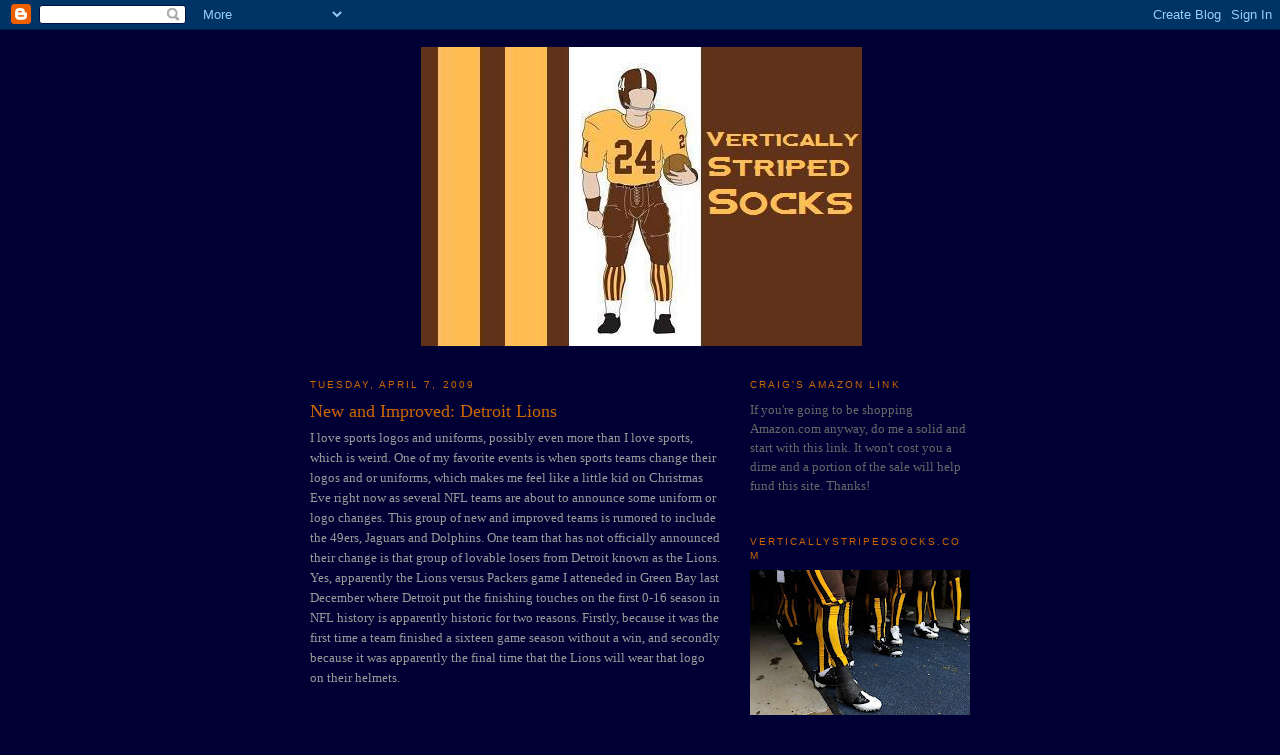

--- FILE ---
content_type: text/html; charset=UTF-8
request_url: http://www.verticallystripedsocks.com/2009/04/new-and-improved-detroit-lions.html
body_size: 15102
content:
<!DOCTYPE html>
<html dir='ltr' xmlns='http://www.w3.org/1999/xhtml' xmlns:b='http://www.google.com/2005/gml/b' xmlns:data='http://www.google.com/2005/gml/data' xmlns:expr='http://www.google.com/2005/gml/expr'>
<head>
<link href='https://www.blogger.com/static/v1/widgets/2944754296-widget_css_bundle.css' rel='stylesheet' type='text/css'/>
<meta content='text/html; charset=UTF-8' http-equiv='Content-Type'/>
<meta content='blogger' name='generator'/>
<link href='http://www.verticallystripedsocks.com/favicon.ico' rel='icon' type='image/x-icon'/>
<link href='http://www.verticallystripedsocks.com/2009/04/new-and-improved-detroit-lions.html' rel='canonical'/>
<link rel="alternate" type="application/atom+xml" title="Vertically Striped Socks - Atom" href="http://www.verticallystripedsocks.com/feeds/posts/default" />
<link rel="alternate" type="application/rss+xml" title="Vertically Striped Socks - RSS" href="http://www.verticallystripedsocks.com/feeds/posts/default?alt=rss" />
<link rel="service.post" type="application/atom+xml" title="Vertically Striped Socks - Atom" href="https://www.blogger.com/feeds/4720852012614449367/posts/default" />

<link rel="alternate" type="application/atom+xml" title="Vertically Striped Socks - Atom" href="http://www.verticallystripedsocks.com/feeds/5185149276004489959/comments/default" />
<!--Can't find substitution for tag [blog.ieCssRetrofitLinks]-->
<link href='https://blogger.googleusercontent.com/img/b/R29vZ2xl/AVvXsEguLhksXA2yMLI_siwV9OCDd3bfvmlsb-8EMrfw0ttKw7t5i8YX8VOY4qe4ntU28C6jYPZrlOCb7d2P7VNMgGNCdXVeU7l4EeaJzQuZ_IPA_Ap-VEQEfp0c8BsZ0TUHEN1VDppLObNbHiY/s400/Lions.jpg' rel='image_src'/>
<meta content='http://www.verticallystripedsocks.com/2009/04/new-and-improved-detroit-lions.html' property='og:url'/>
<meta content='New and Improved: Detroit Lions' property='og:title'/>
<meta content='I love sports logos and uniforms, possibly even more than I love sports, which is weird. One of my favorite events is when sports teams chan...' property='og:description'/>
<meta content='https://blogger.googleusercontent.com/img/b/R29vZ2xl/AVvXsEguLhksXA2yMLI_siwV9OCDd3bfvmlsb-8EMrfw0ttKw7t5i8YX8VOY4qe4ntU28C6jYPZrlOCb7d2P7VNMgGNCdXVeU7l4EeaJzQuZ_IPA_Ap-VEQEfp0c8BsZ0TUHEN1VDppLObNbHiY/w1200-h630-p-k-no-nu/Lions.jpg' property='og:image'/>
<title>Vertically Striped Socks: New and Improved: Detroit Lions</title>
<link href='http://www.iconj.com/ico/4/4/44b7b7hves.ico' rel='shortcut icon' type='image/x-icon'/>
<style id='page-skin-1' type='text/css'><!--
/*
-----------------------------------------------
Blogger Template Style
Name:     Minima
Date:     26 Feb 2004
Updated by: Blogger Team
----------------------------------------------- */
/* Use this with templates/template-twocol.html */
body {
background:#000034;
margin:0;
color:#999999;
font:x-small Georgia Serif;
font-size/* */:/**/small;
font-size: /**/small;
text-align: center;
}
a:link {
color:#5588aa;
text-decoration:none;
}
a:visited {
color:#999999;
text-decoration:none;
}
a:hover {
color:#cc6600;
text-decoration:underline;
}
a img {
border-width:0;
}
/* Header
-----------------------------------------------
*/
#header-wrapper {
width:660px;
margin:0 auto 10px;
border:1px solid #000034;
}
#header-inner {
background-position: center;
margin-left: auto;
margin-right: auto;
}
#header {
margin: 5px;
border: 1px solid #000034;
text-align: center;
color:#000034;
}
#header h1 {
margin:5px 5px 0;
padding:15px 20px .25em;
line-height:1.2em;
text-transform:uppercase;
letter-spacing:.2em;
font: normal bold 218% Arial, sans-serif;
}
#header a {
color:#000034;
text-decoration:none;
}
#header a:hover {
color:#000034;
}
#header .description {
margin:0 5px 5px;
padding:0 20px 15px;
max-width:700px;
text-transform:uppercase;
letter-spacing:.2em;
line-height: 1.4em;
font: normal bold 85% Arial, sans-serif;
color: #cc6600;
}
#header img {
margin-left: auto;
margin-right: auto;
}
/* Outer-Wrapper
----------------------------------------------- */
#outer-wrapper {
width: 660px;
margin:0 auto;
padding:10px;
text-align:left;
font: normal normal 100% Georgia, Serif;
}
#main-wrapper {
width: 410px;
float: left;
word-wrap: break-word; /* fix for long text breaking sidebar float in IE */
overflow: hidden;     /* fix for long non-text content breaking IE sidebar float */
}
#sidebar-wrapper {
width: 220px;
float: right;
word-wrap: break-word; /* fix for long text breaking sidebar float in IE */
overflow: hidden;      /* fix for long non-text content breaking IE sidebar float */
}
/* Headings
----------------------------------------------- */
h2 {
margin:1.5em 0 .75em;
font:normal normal 78% 'Trebuchet MS',Trebuchet,Arial,Verdana,Sans-serif;
line-height: 1.4em;
text-transform:uppercase;
letter-spacing:.2em;
color:#cc6600;
}
/* Posts
-----------------------------------------------
*/
h2.date-header {
margin:1.5em 0 .5em;
}
.post {
margin:.5em 0 1.5em;
border-bottom:1px dotted #000034;
padding-bottom:1.5em;
}
.post h3 {
margin:.25em 0 0;
padding:0 0 4px;
font-size:140%;
font-weight:normal;
line-height:1.4em;
color:#cc6600;
}
.post h3 a, .post h3 a:visited, .post h3 strong {
display:block;
text-decoration:none;
color:#cc6600;
font-weight:normal;
}
.post h3 strong, .post h3 a:hover {
color:#999999;
}
.post-body {
margin:0 0 .75em;
line-height:1.6em;
}
.post-body blockquote {
line-height:1.3em;
}
.post-footer {
margin: .75em 0;
color:#cc6600;
text-transform:uppercase;
letter-spacing:.1em;
font: normal normal 78% 'Trebuchet MS', Trebuchet, Arial, Verdana, Sans-serif;
line-height: 1.4em;
}
.comment-link {
margin-left:.6em;
}
.post img, table.tr-caption-container {
padding:4px;
border:1px solid #000034;
}
.tr-caption-container img {
border: none;
padding: 0;
}
.post blockquote {
margin:1em 20px;
}
.post blockquote p {
margin:.75em 0;
}
/* Comments
----------------------------------------------- */
#comments h4 {
margin:1em 0;
font-weight: bold;
line-height: 1.4em;
text-transform:uppercase;
letter-spacing:.2em;
color: #cc6600;
}
#comments-block {
margin:1em 0 1.5em;
line-height:1.6em;
}
#comments-block .comment-author {
margin:.5em 0;
}
#comments-block .comment-body {
margin:.25em 0 0;
}
#comments-block .comment-footer {
margin:-.25em 0 2em;
line-height: 1.4em;
text-transform:uppercase;
letter-spacing:.1em;
}
#comments-block .comment-body p {
margin:0 0 .75em;
}
.deleted-comment {
font-style:italic;
color:gray;
}
#blog-pager-newer-link {
float: left;
}
#blog-pager-older-link {
float: right;
}
#blog-pager {
text-align: center;
}
.feed-links {
clear: both;
line-height: 2.5em;
}
/* Sidebar Content
----------------------------------------------- */
.sidebar {
color: #666666;
line-height: 1.5em;
}
.sidebar ul {
list-style:none;
margin:0 0 0;
padding:0 0 0;
}
.sidebar li {
margin:0;
padding-top:0;
padding-right:0;
padding-bottom:.25em;
padding-left:15px;
text-indent:-15px;
line-height:1.5em;
}
.sidebar .widget, .main .widget {
border-bottom:1px dotted #000034;
margin:0 0 1.5em;
padding:0 0 1.5em;
}
.main .Blog {
border-bottom-width: 0;
}
/* Profile
----------------------------------------------- */
.profile-img {
float: left;
margin-top: 0;
margin-right: 5px;
margin-bottom: 5px;
margin-left: 0;
padding: 4px;
border: 1px solid #000034;
}
.profile-data {
margin:0;
text-transform:uppercase;
letter-spacing:.1em;
font: normal normal 78% 'Trebuchet MS', Trebuchet, Arial, Verdana, Sans-serif;
color: #cc6600;
font-weight: bold;
line-height: 1.6em;
}
.profile-datablock {
margin:.5em 0 .5em;
}
.profile-textblock {
margin: 0.5em 0;
line-height: 1.6em;
}
.profile-link {
font: normal normal 78% 'Trebuchet MS', Trebuchet, Arial, Verdana, Sans-serif;
text-transform: uppercase;
letter-spacing: .1em;
}
/* Footer
----------------------------------------------- */
#footer {
width:660px;
clear:both;
margin:0 auto;
padding-top:15px;
line-height: 1.6em;
text-transform:uppercase;
letter-spacing:.1em;
text-align: center;
}

--></style>
<link href='https://www.blogger.com/dyn-css/authorization.css?targetBlogID=4720852012614449367&amp;zx=418ce1b7-712c-4484-8eaa-e86bbe7b14c0' media='none' onload='if(media!=&#39;all&#39;)media=&#39;all&#39;' rel='stylesheet'/><noscript><link href='https://www.blogger.com/dyn-css/authorization.css?targetBlogID=4720852012614449367&amp;zx=418ce1b7-712c-4484-8eaa-e86bbe7b14c0' rel='stylesheet'/></noscript>
<meta name='google-adsense-platform-account' content='ca-host-pub-1556223355139109'/>
<meta name='google-adsense-platform-domain' content='blogspot.com'/>

<!-- data-ad-client=ca-pub-0287720149532136 -->

</head>
<body>
<div class='navbar section' id='navbar'><div class='widget Navbar' data-version='1' id='Navbar1'><script type="text/javascript">
    function setAttributeOnload(object, attribute, val) {
      if(window.addEventListener) {
        window.addEventListener('load',
          function(){ object[attribute] = val; }, false);
      } else {
        window.attachEvent('onload', function(){ object[attribute] = val; });
      }
    }
  </script>
<div id="navbar-iframe-container"></div>
<script type="text/javascript" src="https://apis.google.com/js/platform.js"></script>
<script type="text/javascript">
      gapi.load("gapi.iframes:gapi.iframes.style.bubble", function() {
        if (gapi.iframes && gapi.iframes.getContext) {
          gapi.iframes.getContext().openChild({
              url: 'https://www.blogger.com/navbar/4720852012614449367?po\x3d5185149276004489959\x26origin\x3dhttp://www.verticallystripedsocks.com',
              where: document.getElementById("navbar-iframe-container"),
              id: "navbar-iframe"
          });
        }
      });
    </script><script type="text/javascript">
(function() {
var script = document.createElement('script');
script.type = 'text/javascript';
script.src = '//pagead2.googlesyndication.com/pagead/js/google_top_exp.js';
var head = document.getElementsByTagName('head')[0];
if (head) {
head.appendChild(script);
}})();
</script>
</div></div>
<div id='outer-wrapper'><div id='wrap2'>
<!-- skip links for text browsers -->
<span id='skiplinks' style='display:none;'>
<a href='#main'>skip to main </a> |
      <a href='#sidebar'>skip to sidebar</a>
</span>
<div id='header-wrapper'>
<div class='header section' id='header'><div class='widget Header' data-version='1' id='Header1'>
<div id='header-inner'>
<a href='http://www.verticallystripedsocks.com/' style='display: block'>
<img alt='Vertically Striped Socks' height='299px; ' id='Header1_headerimg' src='http://4.bp.blogspot.com/_sRPw9B-CaGI/TJxEgIoBacI/AAAAAAAAB8c/5_4qbenupdE/S1600-R/VSS+Title+Picture+9-24-09.jpg' style='display: block' width='441px; '/>
</a>
</div>
</div></div>
</div>
<div id='content-wrapper'>
<div id='crosscol-wrapper' style='text-align:center'>
<div class='crosscol no-items section' id='crosscol'></div>
</div>
<div id='main-wrapper'>
<div class='main section' id='main'><div class='widget Blog' data-version='1' id='Blog1'>
<div class='blog-posts hfeed'>

          <div class="date-outer">
        
<h2 class='date-header'><span>Tuesday, April 7, 2009</span></h2>

          <div class="date-posts">
        
<div class='post-outer'>
<div class='post hentry uncustomized-post-template' itemprop='blogPost' itemscope='itemscope' itemtype='http://schema.org/BlogPosting'>
<meta content='https://blogger.googleusercontent.com/img/b/R29vZ2xl/AVvXsEguLhksXA2yMLI_siwV9OCDd3bfvmlsb-8EMrfw0ttKw7t5i8YX8VOY4qe4ntU28C6jYPZrlOCb7d2P7VNMgGNCdXVeU7l4EeaJzQuZ_IPA_Ap-VEQEfp0c8BsZ0TUHEN1VDppLObNbHiY/s400/Lions.jpg' itemprop='image_url'/>
<meta content='4720852012614449367' itemprop='blogId'/>
<meta content='5185149276004489959' itemprop='postId'/>
<a name='5185149276004489959'></a>
<h3 class='post-title entry-title' itemprop='name'>
New and Improved: Detroit Lions
</h3>
<div class='post-header'>
<div class='post-header-line-1'></div>
</div>
<div class='post-body entry-content' id='post-body-5185149276004489959' itemprop='description articleBody'>
I love sports logos and uniforms, possibly even more than I love sports, which is weird. One of my favorite events is when sports teams change their logos and or uniforms, which makes me feel like a little kid on Christmas Eve right now as several NFL teams are about to announce some uniform or logo changes. This group of new and improved teams is rumored to include the 49<span class="blsp-spelling-error" id="SPELLING_ERROR_0">ers</span>, Jaguars and Dolphins. One team that has not officially announced their change is that group of lovable losers from Detroit known as the Lions. Yes, apparently the Lions versus Packers game I atteneded in Green Bay last December where Detroit put the finishing touches on the first 0-16 season in NFL history is apparently historic for two reasons. Firstly, because it was the first time a team finished a sixteen game season without a win, and secondly because it was apparently the final time that the Lions will wear that logo on their helmets.<br /><br /><br />The Lions haven't OFFICIALLY announced their new logo, but an item on the NFL shop was prematurely listed for sale with the new logo, and since that happened a ton of new information and pictures have slipped out over the <span class="blsp-spelling-error" id="SPELLING_ERROR_1">internets</span>, so basically it has been leaked. Here is the photo of the new logo (on the left) juxtaposed with the old logo (On the right)...<br /><br /><br /><br /><br /><a href="https://blogger.googleusercontent.com/img/b/R29vZ2xl/AVvXsEguLhksXA2yMLI_siwV9OCDd3bfvmlsb-8EMrfw0ttKw7t5i8YX8VOY4qe4ntU28C6jYPZrlOCb7d2P7VNMgGNCdXVeU7l4EeaJzQuZ_IPA_Ap-VEQEfp0c8BsZ0TUHEN1VDppLObNbHiY/s1600-h/Lions.jpg"><img alt="" border="0" id="BLOGGER_PHOTO_ID_5322179576786339538" src="https://blogger.googleusercontent.com/img/b/R29vZ2xl/AVvXsEguLhksXA2yMLI_siwV9OCDd3bfvmlsb-8EMrfw0ttKw7t5i8YX8VOY4qe4ntU28C6jYPZrlOCb7d2P7VNMgGNCdXVeU7l4EeaJzQuZ_IPA_Ap-VEQEfp0c8BsZ0TUHEN1VDppLObNbHiY/s400/Lions.jpg" style="WIDTH: 400px; CURSOR: hand; HEIGHT: 147px" /></a><br /><br /><br /><br /><br /><p>My opinion is that the Lions hit a <span class="blsp-spelling-corrected" id="SPELLING_ERROR_2">home run</span> with this change. Their old logo definitely needed an update, but it also had a classic look to it that shouldn't have been totally scrapped. This new logo keeps the spirit of the old logo, but makes it better, always a plus in my book. Plus it looks more like a Lion now to me, if that makes sense. Since I'm such a sports logo nerd, I was reading up on the Detroit Free Press website (That newspaper has one of the coolest domain names EVER...Freep.com) about the new logo, and also reading fans' opinions of the new look. As I was reading people's opinions, I came across this opinion which brought me to tears with laughter...<br /></p><br /><br /><a href="http://www.freep.com/apps/pbcs.dll/section?category=pluckpersona&amp;U=0e3fc514aa864ade9a9b8827635a0391" target="_blank"><em><span class="blsp-spelling-error" id="SPELLING_ERROR_3">immahustlababy</span>90</em></a><em> wrote:<br />o wow. that new logo is really misleading. at first it just seems like a bunch of lines on the old logo but his mouth has now <span class="blsp-spelling-error" id="SPELLING_ERROR_4">turnt</span> into the legs and right above the legs is his smaller head. I just noticed that today after seeing a close up of the image. pretty nice. not bad. its kinda an optical illusion though. i wonder if its just me or a lot of people are confused. look closely. ya there needs to be more of a neck. no separation between the legs and the head really hurt it. hopefully this is just rough although i doubt it</em><br /><em></em><br /><em></em><br />I can't be certain, but I'm guessing <span class="blsp-spelling-error" id="SPELLING_ERROR_5">immahustlababy</span>90 isn't a rocket scientist, neurosurgeon, or even a rocket surgeon. Now, I'm not one to openly mock others...(Okay, yes I am) But, SERIOUSLY? This guy mistook the legs on the old logo for the lion's mouth? That would make the little dot the eye, apparently. I can sort of see what this guy was seeing if I try to look REALLY hard, but I am stunned that this guy has gone this long thinking that was the correct interpretation of the logo and he continued to miss the rather straightforward Lion outline. Somehow he instead saw some sort of awkward mentally handicapped Lion with a beaufont hairdo and no front legs.<br /><br />The Lions logo has been the same without any changes or updates for my entire life. So this <span class="blsp-spelling-error" id="SPELLING_ERROR_7">mental giant </span>has had a long time to interpret the logo the correctly, and yet he has never been able to see that the legs were not the mouth. Not only that, but he also created the word "turnt" which I suppose is how you write the word "turned" in Stupid. So immahustlababy90, I salute you. In a world of stupid people, your level of idiocy rose above the common moron to achieve a special place in the Stupid Hall of Fame. I'm sorry, but his post was just too good, and I had to share...
<div style='clear: both;'></div>
</div>
<div class='post-footer'>
<div class='post-footer-line post-footer-line-1'>
<span class='post-author vcard'>
Posted by
<span class='fn' itemprop='author' itemscope='itemscope' itemtype='http://schema.org/Person'>
<meta content='https://www.blogger.com/profile/01786184200834114030' itemprop='url'/>
<a class='g-profile' href='https://www.blogger.com/profile/01786184200834114030' rel='author' title='author profile'>
<span itemprop='name'>Craig Dodge</span>
</a>
</span>
</span>
<span class='post-timestamp'>
at
<meta content='http://www.verticallystripedsocks.com/2009/04/new-and-improved-detroit-lions.html' itemprop='url'/>
<a class='timestamp-link' href='http://www.verticallystripedsocks.com/2009/04/new-and-improved-detroit-lions.html' rel='bookmark' title='permanent link'><abbr class='published' itemprop='datePublished' title='2009-04-07T22:34:00-06:00'>10:34&#8239;PM</abbr></a>
</span>
<span class='post-comment-link'>
</span>
<span class='post-icons'>
<span class='item-action'>
<a href='https://www.blogger.com/email-post/4720852012614449367/5185149276004489959' title='Email Post'>
<img alt='' class='icon-action' height='13' src='https://resources.blogblog.com/img/icon18_email.gif' width='18'/>
</a>
</span>
<span class='item-control blog-admin pid-43005640'>
<a href='https://www.blogger.com/post-edit.g?blogID=4720852012614449367&postID=5185149276004489959&from=pencil' title='Edit Post'>
<img alt='' class='icon-action' height='18' src='https://resources.blogblog.com/img/icon18_edit_allbkg.gif' width='18'/>
</a>
</span>
</span>
<div class='post-share-buttons goog-inline-block'>
</div>
</div>
<div class='post-footer-line post-footer-line-2'>
<span class='post-labels'>
Labels:
<a href='http://www.verticallystripedsocks.com/search/label/Detroit%20Lions' rel='tag'>Detroit Lions</a>,
<a href='http://www.verticallystripedsocks.com/search/label/New%20Uniform' rel='tag'>New Uniform</a>
</span>
</div>
<div class='post-footer-line post-footer-line-3'>
<span class='post-location'>
</span>
</div>
</div>
</div>
<div class='comments' id='comments'>
<a name='comments'></a>
<h4>2 comments:</h4>
<div id='Blog1_comments-block-wrapper'>
<dl class='avatar-comment-indent' id='comments-block'>
<dt class='comment-author ' id='c8155833792085784096'>
<a name='c8155833792085784096'></a>
<div class="avatar-image-container avatar-stock"><span dir="ltr"><a href="https://www.blogger.com/profile/14799447113116512160" target="" rel="nofollow" onclick="" class="avatar-hovercard" id="av-8155833792085784096-14799447113116512160"><img src="//www.blogger.com/img/blogger_logo_round_35.png" width="35" height="35" alt="" title="Brent O&amp;#39;Connor">

</a></span></div>
<a href='https://www.blogger.com/profile/14799447113116512160' rel='nofollow'>Brent O&#39;Connor</a>
said...
</dt>
<dd class='comment-body' id='Blog1_cmt-8155833792085784096'>
<p>
Taint a bad logo and i doesn't mind if things get turnt once in awhile! :)
</p>
</dd>
<dd class='comment-footer'>
<span class='comment-timestamp'>
<a href='http://www.verticallystripedsocks.com/2009/04/new-and-improved-detroit-lions.html?showComment=1239199080000#c8155833792085784096' title='comment permalink'>
April 8, 2009 at 7:58&#8239;AM
</a>
<span class='item-control blog-admin pid-110207493'>
<a class='comment-delete' href='https://www.blogger.com/comment/delete/4720852012614449367/8155833792085784096' title='Delete Comment'>
<img src='https://resources.blogblog.com/img/icon_delete13.gif'/>
</a>
</span>
</span>
</dd>
<dt class='comment-author ' id='c817670205375880318'>
<a name='c817670205375880318'></a>
<div class="avatar-image-container vcard"><span dir="ltr"><a href="https://www.blogger.com/profile/17437262396194914845" target="" rel="nofollow" onclick="" class="avatar-hovercard" id="av-817670205375880318-17437262396194914845"><img src="https://resources.blogblog.com/img/blank.gif" width="35" height="35" class="delayLoad" style="display: none;" longdesc="//blogger.googleusercontent.com/img/b/R29vZ2xl/AVvXsEhSFH8oo26dSOJCJqLXeOi_IN1MP67B7D55EXCzRJaAKtIhwsY2RKTTBBVUEw_g6WAOM5nXGW5qTeV3OiYYJ_8VQfzs__OSOAVWKKFBTLgHycDW-gknmg2oxHld_S88A5M/s45-c/Me.JPG" alt="" title="Trinket">

<noscript><img src="//blogger.googleusercontent.com/img/b/R29vZ2xl/AVvXsEhSFH8oo26dSOJCJqLXeOi_IN1MP67B7D55EXCzRJaAKtIhwsY2RKTTBBVUEw_g6WAOM5nXGW5qTeV3OiYYJ_8VQfzs__OSOAVWKKFBTLgHycDW-gknmg2oxHld_S88A5M/s45-c/Me.JPG" width="35" height="35" class="photo" alt=""></noscript></a></span></div>
<a href='https://www.blogger.com/profile/17437262396194914845' rel='nofollow'>Trinket</a>
said...
</dt>
<dd class='comment-body' id='Blog1_cmt-817670205375880318'>
<p>
Thanks for the laugh, Craig.  It seems to me if you look at it like the commenter, it looks like a crocodile with crazy hair.  How bizarre.
</p>
</dd>
<dd class='comment-footer'>
<span class='comment-timestamp'>
<a href='http://www.verticallystripedsocks.com/2009/04/new-and-improved-detroit-lions.html?showComment=1239243540000#c817670205375880318' title='comment permalink'>
April 8, 2009 at 8:19&#8239;PM
</a>
<span class='item-control blog-admin pid-1331375242'>
<a class='comment-delete' href='https://www.blogger.com/comment/delete/4720852012614449367/817670205375880318' title='Delete Comment'>
<img src='https://resources.blogblog.com/img/icon_delete13.gif'/>
</a>
</span>
</span>
</dd>
</dl>
</div>
<p class='comment-footer'>
<a href='https://www.blogger.com/comment/fullpage/post/4720852012614449367/5185149276004489959' onclick=''>Post a Comment</a>
</p>
</div>
</div>

        </div></div>
      
</div>
<div class='blog-pager' id='blog-pager'>
<span id='blog-pager-newer-link'>
<a class='blog-pager-newer-link' href='http://www.verticallystripedsocks.com/2009/04/my-best-brothers-wedding.html' id='Blog1_blog-pager-newer-link' title='Newer Post'>Newer Post</a>
</span>
<span id='blog-pager-older-link'>
<a class='blog-pager-older-link' href='http://www.verticallystripedsocks.com/2009/04/how-to-lose-quarterback-in-10-days.html' id='Blog1_blog-pager-older-link' title='Older Post'>Older Post</a>
</span>
<a class='home-link' href='http://www.verticallystripedsocks.com/'>Home</a>
</div>
<div class='clear'></div>
<div class='post-feeds'>
<div class='feed-links'>
Subscribe to:
<a class='feed-link' href='http://www.verticallystripedsocks.com/feeds/5185149276004489959/comments/default' target='_blank' type='application/atom+xml'>Post Comments (Atom)</a>
</div>
</div>
</div></div>
</div>
<div id='sidebar-wrapper'>
<div class='sidebar section' id='sidebar'><div class='widget HTML' data-version='1' id='HTML3'>
<h2 class='title'>Craig's Amazon Link</h2>
<div class='widget-content'>
If you're going to be shopping Amazon.com anyway, do me a solid and start with this link. It won't cost you a dime and a portion of the sale will help fund this site. Thanks!

<script charset="utf-8" type="text/javascript">
amzn_assoc_ad_type = "responsive_search_widget";
amzn_assoc_tracking_id = "aarswatwor-20";
amzn_assoc_link_id = "4RJK6AIIJFKD3CTX";
amzn_assoc_marketplace = "amazon";
amzn_assoc_region = "US";
amzn_assoc_placement = "";
amzn_assoc_search_type = "search_widget";
amzn_assoc_width = "auto";
amzn_assoc_height = "auto";
amzn_assoc_default_search_category = "";
amzn_assoc_default_search_key = "";
amzn_assoc_theme = "light";
amzn_assoc_bg_color = "FFFFFF";
</script>
<script src="//z-na.amazon-adsystem.com/widgets/q?ServiceVersion=20070822&Operation=GetScript&ID=OneJS&WS=1&MarketPlace=US"></script>
</div>
<div class='clear'></div>
</div><div class='widget Image' data-version='1' id='Image7'>
<h2>VerticallyStripedSocks.com</h2>
<div class='widget-content'>
<img alt='VerticallyStripedSocks.com' height='145' id='Image7_img' src='http://1.bp.blogspot.com/_sRPw9B-CaGI/StgCCWltksI/AAAAAAAAA14/dtaGsqm0fm8/S220/Vertically+Striped+Socks.jpg' width='220'/>
<br/>
</div>
<div class='clear'></div>
</div><div class='widget HTML' data-version='1' id='HTML1'>
<h2 class='title'>Craig's Instagram Feed</h2>
<div class='widget-content'>
<!-- SnapWidget -->
<iframe src="http://snapwidget.com/sl/?u=Y3JhaWd0aGVkb2RnZXxpbnwyMDB8M3wzfHxub3w1fG5vbmV8b25TdGFydHx5ZXN8bm8=&ve=080914" title="Instagram Widget" class="snapwidget-widget" allowtransparency="true" frameborder="0" scrolling="no" style="border:none; overflow:hidden; width:205px; height:205px"></iframe>
</div>
<div class='clear'></div>
</div><div class='widget Image' data-version='1' id='Image2'>
<div class='widget-content'>
<img alt='' height='183' id='Image2_img' src='http://3.bp.blogspot.com/_sRPw9B-CaGI/Sjm2b-EgvdI/AAAAAAAAAWY/KiWaj5Q4_aY/S220/Broncos+Helmet.jpg' width='220'/>
<br/>
</div>
<div class='clear'></div>
</div><div class='widget Image' data-version='1' id='Image1'>
<h2>Craig Dodge</h2>
<div class='widget-content'>
<img alt='Craig Dodge' height='176' id='Image1_img' src='http://2.bp.blogspot.com/_sRPw9B-CaGI/SxSNDJQf-VI/AAAAAAAABUc/jcfc7axijCM/S1600-R/Craig%27s+Avatar+Smaller.jpg' width='234'/>
<br/>
<span class='caption'>The "Genius" behind VerticallyStripedSocks.com</span>
</div>
<div class='clear'></div>
</div><div class='widget Image' data-version='1' id='Image6'>
<h2>Email Craig At:</h2>
<div class='widget-content'>
<img alt='Email Craig At:' height='184' id='Image6_img' src='http://3.bp.blogspot.com/_sRPw9B-CaGI/SxSQ4JakRiI/AAAAAAAABUs/c3yM6RBLVYM/S1600-R/Space+Needle+Avatar.jpg' width='246'/>
<br/>
<span class='caption'>Craig (at) VerticallyStripedSocks (dot) com</span>
</div>
<div class='clear'></div>
</div><div class='widget Profile' data-version='1' id='Profile2'>
<h2>About Craig</h2>
<div class='widget-content'>
<dl class='profile-datablock'>
<dt class='profile-data'>
<a class='profile-name-link g-profile' href='https://www.blogger.com/profile/01786184200834114030' rel='author' style='background-image: url(//www.blogger.com/img/logo-16.png);'>
Craig Dodge
</a>
</dt>
<dd class='profile-data'>
</dd>
</dl>
<a class='profile-link' href='https://www.blogger.com/profile/01786184200834114030' rel='author'>View my complete profile</a>
<div class='clear'></div>
</div>
</div><div class='widget LinkList' data-version='1' id='LinkList4'>
<h2>Craig's List - My online footprint</h2>
<div class='widget-content'>
<ul>
<li><a href='http://runshoot.us'>Run and Shoot</a></li>
<li><a href='http://www.Instagram.com/CraigtheDodge'>Craig's Instagram</a></li>
<li><a href='http://twitter.com/CraigtheDodge'>Craig's Twitter</a></li>
<li><a href='http://verticallystripedsocks.tumblr.com/'>The Universe According to Craig</a></li>
<li><a href='http://www.blogtalkradio.com/lcs'>Vertically Striped Radio</a></li>
<li><a href='http://www.blogtalkradio.com/fakeradio'>Vertically Striped Radio Archives</a></li>
<li><a href='http://verticallystripedsocks.blogspot.com/'>The Vertically Striped Radio Blog</a></li>
<li><a href='http://www.facebook.com/socnorb777'>Craig's Facebook Page</a></li>
<li><a href='http://damnradio.blogspot.com/'>DAMNradio Blog and Chatroom</a></li>
</ul>
<div class='clear'></div>
</div>
</div><div class='widget LinkList' data-version='1' id='LinkList3'>
<h2>Friends of the Socks</h2>
<div class='widget-content'>
<ul>
<li><a href='http://lcshockey.com/'>LCS Hockey</a></li>
<li><a href='http://cousinbrandon.wordpress.com/'>Cousin Brandon's Mr. Hipster Blog</a></li>
<li><a href='http://vanitystate.tumblr.com/'>Vanity State</a></li>
<li><a href='http://www.aaronswaterfallworld.com/'>Aaron's Waterfall World</a></li>
<li><a href='http://davedameshek.nfl.com/'>Dave Dameshek NFL.com Blog</a></li>
</ul>
<div class='clear'></div>
</div>
</div><div class='widget LinkList' data-version='1' id='LinkList2'>
<h2>The Socks Podcast Roll</h2>
<div class='widget-content'>
<ul>
<li><a href='http://blogtalkradio.com/lcs'>Vertically Striped Radio</a></li>
<li><a href='http://blogtalkradio.com/lcs'>The LCS Hockey Show</a></li>
<li><a href='http://blogtalkradio.com/lcs'>No Name Show</a></li>
<li><a href='http://itunes.apple.com/us/podcast/the-dave-dameshek-football/id436270201'>The Dave Dameshek Football Program</a></li>
<li><a href='http://barsiderambling.com/'>Bar Side Rambling</a></li>
<li><a href='http://mediocreshow.com/'>Mediocre Show</a></li>
<li><a href='https://www.facebook.com/ObviouslyOblivious?ref=ts'>Obviously Oblivious</a></li>
<li><a href='http://www.thisamericanlife.org/'>This American Life</a></li>
<li><a href='http://tfvpodcast.wordpress.com/'>The Film Vault</a></li>
<li><a href='http://martyriemer.com/'>The Marty Riemer Show Podcast</a></li>
<li><a href='http://uhhyeahdude.com/'>Uhh Yeah Dude</a></li>
<li><a href='http://www.themoth.org/podcast'>The Moth</a></li>
<li><a href='http://99percentinvisible.org/'>99% Invisible</a></li>
<li><a href='http://thetruthapm.com/The_Truth.html'>The Truth Podcast</a></li>
<li><a href='http://pardcast.com/'>Never Not Funny</a></li>
</ul>
<div class='clear'></div>
</div>
</div><div class='widget LinkList' data-version='1' id='LinkList1'>
<h2>Around the Web in 80 Links</h2>
<div class='widget-content'>
<ul>
<li><a href='http://tnl.org/'>The Next Level Church</a></li>
<li><a href='http://homestarrunner.com/'>HomestarRunner.com</a></li>
<li><a href='http://uniwatchblog.com/'>Uni Watch</a></li>
<li><a href='http://shirt.woot.com/'>Woot Shirt</a></li>
<li><a href='http://sportslogos.net/'>Chris Creamer's Sports Logos Page</a></li>
</ul>
<div class='clear'></div>
</div>
</div><div class='widget BlogArchive' data-version='1' id='BlogArchive2'>
<h2>The Archives</h2>
<div class='widget-content'>
<div id='ArchiveList'>
<div id='BlogArchive2_ArchiveList'>
<ul class='hierarchy'>
<li class='archivedate collapsed'>
<a class='toggle' href='javascript:void(0)'>
<span class='zippy'>

        &#9658;&#160;
      
</span>
</a>
<a class='post-count-link' href='http://www.verticallystripedsocks.com/2016/'>
2016
</a>
<span class='post-count' dir='ltr'>(1)</span>
<ul class='hierarchy'>
<li class='archivedate collapsed'>
<a class='toggle' href='javascript:void(0)'>
<span class='zippy'>

        &#9658;&#160;
      
</span>
</a>
<a class='post-count-link' href='http://www.verticallystripedsocks.com/2016/08/'>
August
</a>
<span class='post-count' dir='ltr'>(1)</span>
</li>
</ul>
</li>
</ul>
<ul class='hierarchy'>
<li class='archivedate collapsed'>
<a class='toggle' href='javascript:void(0)'>
<span class='zippy'>

        &#9658;&#160;
      
</span>
</a>
<a class='post-count-link' href='http://www.verticallystripedsocks.com/2015/'>
2015
</a>
<span class='post-count' dir='ltr'>(10)</span>
<ul class='hierarchy'>
<li class='archivedate collapsed'>
<a class='toggle' href='javascript:void(0)'>
<span class='zippy'>

        &#9658;&#160;
      
</span>
</a>
<a class='post-count-link' href='http://www.verticallystripedsocks.com/2015/07/'>
July
</a>
<span class='post-count' dir='ltr'>(1)</span>
</li>
</ul>
<ul class='hierarchy'>
<li class='archivedate collapsed'>
<a class='toggle' href='javascript:void(0)'>
<span class='zippy'>

        &#9658;&#160;
      
</span>
</a>
<a class='post-count-link' href='http://www.verticallystripedsocks.com/2015/06/'>
June
</a>
<span class='post-count' dir='ltr'>(1)</span>
</li>
</ul>
<ul class='hierarchy'>
<li class='archivedate collapsed'>
<a class='toggle' href='javascript:void(0)'>
<span class='zippy'>

        &#9658;&#160;
      
</span>
</a>
<a class='post-count-link' href='http://www.verticallystripedsocks.com/2015/03/'>
March
</a>
<span class='post-count' dir='ltr'>(4)</span>
</li>
</ul>
<ul class='hierarchy'>
<li class='archivedate collapsed'>
<a class='toggle' href='javascript:void(0)'>
<span class='zippy'>

        &#9658;&#160;
      
</span>
</a>
<a class='post-count-link' href='http://www.verticallystripedsocks.com/2015/02/'>
February
</a>
<span class='post-count' dir='ltr'>(4)</span>
</li>
</ul>
</li>
</ul>
<ul class='hierarchy'>
<li class='archivedate collapsed'>
<a class='toggle' href='javascript:void(0)'>
<span class='zippy'>

        &#9658;&#160;
      
</span>
</a>
<a class='post-count-link' href='http://www.verticallystripedsocks.com/2014/'>
2014
</a>
<span class='post-count' dir='ltr'>(15)</span>
<ul class='hierarchy'>
<li class='archivedate collapsed'>
<a class='toggle' href='javascript:void(0)'>
<span class='zippy'>

        &#9658;&#160;
      
</span>
</a>
<a class='post-count-link' href='http://www.verticallystripedsocks.com/2014/12/'>
December
</a>
<span class='post-count' dir='ltr'>(1)</span>
</li>
</ul>
<ul class='hierarchy'>
<li class='archivedate collapsed'>
<a class='toggle' href='javascript:void(0)'>
<span class='zippy'>

        &#9658;&#160;
      
</span>
</a>
<a class='post-count-link' href='http://www.verticallystripedsocks.com/2014/11/'>
November
</a>
<span class='post-count' dir='ltr'>(1)</span>
</li>
</ul>
<ul class='hierarchy'>
<li class='archivedate collapsed'>
<a class='toggle' href='javascript:void(0)'>
<span class='zippy'>

        &#9658;&#160;
      
</span>
</a>
<a class='post-count-link' href='http://www.verticallystripedsocks.com/2014/10/'>
October
</a>
<span class='post-count' dir='ltr'>(1)</span>
</li>
</ul>
<ul class='hierarchy'>
<li class='archivedate collapsed'>
<a class='toggle' href='javascript:void(0)'>
<span class='zippy'>

        &#9658;&#160;
      
</span>
</a>
<a class='post-count-link' href='http://www.verticallystripedsocks.com/2014/09/'>
September
</a>
<span class='post-count' dir='ltr'>(2)</span>
</li>
</ul>
<ul class='hierarchy'>
<li class='archivedate collapsed'>
<a class='toggle' href='javascript:void(0)'>
<span class='zippy'>

        &#9658;&#160;
      
</span>
</a>
<a class='post-count-link' href='http://www.verticallystripedsocks.com/2014/08/'>
August
</a>
<span class='post-count' dir='ltr'>(3)</span>
</li>
</ul>
<ul class='hierarchy'>
<li class='archivedate collapsed'>
<a class='toggle' href='javascript:void(0)'>
<span class='zippy'>

        &#9658;&#160;
      
</span>
</a>
<a class='post-count-link' href='http://www.verticallystripedsocks.com/2014/03/'>
March
</a>
<span class='post-count' dir='ltr'>(2)</span>
</li>
</ul>
<ul class='hierarchy'>
<li class='archivedate collapsed'>
<a class='toggle' href='javascript:void(0)'>
<span class='zippy'>

        &#9658;&#160;
      
</span>
</a>
<a class='post-count-link' href='http://www.verticallystripedsocks.com/2014/02/'>
February
</a>
<span class='post-count' dir='ltr'>(1)</span>
</li>
</ul>
<ul class='hierarchy'>
<li class='archivedate collapsed'>
<a class='toggle' href='javascript:void(0)'>
<span class='zippy'>

        &#9658;&#160;
      
</span>
</a>
<a class='post-count-link' href='http://www.verticallystripedsocks.com/2014/01/'>
January
</a>
<span class='post-count' dir='ltr'>(4)</span>
</li>
</ul>
</li>
</ul>
<ul class='hierarchy'>
<li class='archivedate collapsed'>
<a class='toggle' href='javascript:void(0)'>
<span class='zippy'>

        &#9658;&#160;
      
</span>
</a>
<a class='post-count-link' href='http://www.verticallystripedsocks.com/2013/'>
2013
</a>
<span class='post-count' dir='ltr'>(36)</span>
<ul class='hierarchy'>
<li class='archivedate collapsed'>
<a class='toggle' href='javascript:void(0)'>
<span class='zippy'>

        &#9658;&#160;
      
</span>
</a>
<a class='post-count-link' href='http://www.verticallystripedsocks.com/2013/10/'>
October
</a>
<span class='post-count' dir='ltr'>(2)</span>
</li>
</ul>
<ul class='hierarchy'>
<li class='archivedate collapsed'>
<a class='toggle' href='javascript:void(0)'>
<span class='zippy'>

        &#9658;&#160;
      
</span>
</a>
<a class='post-count-link' href='http://www.verticallystripedsocks.com/2013/09/'>
September
</a>
<span class='post-count' dir='ltr'>(2)</span>
</li>
</ul>
<ul class='hierarchy'>
<li class='archivedate collapsed'>
<a class='toggle' href='javascript:void(0)'>
<span class='zippy'>

        &#9658;&#160;
      
</span>
</a>
<a class='post-count-link' href='http://www.verticallystripedsocks.com/2013/08/'>
August
</a>
<span class='post-count' dir='ltr'>(1)</span>
</li>
</ul>
<ul class='hierarchy'>
<li class='archivedate collapsed'>
<a class='toggle' href='javascript:void(0)'>
<span class='zippy'>

        &#9658;&#160;
      
</span>
</a>
<a class='post-count-link' href='http://www.verticallystripedsocks.com/2013/05/'>
May
</a>
<span class='post-count' dir='ltr'>(2)</span>
</li>
</ul>
<ul class='hierarchy'>
<li class='archivedate collapsed'>
<a class='toggle' href='javascript:void(0)'>
<span class='zippy'>

        &#9658;&#160;
      
</span>
</a>
<a class='post-count-link' href='http://www.verticallystripedsocks.com/2013/04/'>
April
</a>
<span class='post-count' dir='ltr'>(5)</span>
</li>
</ul>
<ul class='hierarchy'>
<li class='archivedate collapsed'>
<a class='toggle' href='javascript:void(0)'>
<span class='zippy'>

        &#9658;&#160;
      
</span>
</a>
<a class='post-count-link' href='http://www.verticallystripedsocks.com/2013/03/'>
March
</a>
<span class='post-count' dir='ltr'>(6)</span>
</li>
</ul>
<ul class='hierarchy'>
<li class='archivedate collapsed'>
<a class='toggle' href='javascript:void(0)'>
<span class='zippy'>

        &#9658;&#160;
      
</span>
</a>
<a class='post-count-link' href='http://www.verticallystripedsocks.com/2013/02/'>
February
</a>
<span class='post-count' dir='ltr'>(7)</span>
</li>
</ul>
<ul class='hierarchy'>
<li class='archivedate collapsed'>
<a class='toggle' href='javascript:void(0)'>
<span class='zippy'>

        &#9658;&#160;
      
</span>
</a>
<a class='post-count-link' href='http://www.verticallystripedsocks.com/2013/01/'>
January
</a>
<span class='post-count' dir='ltr'>(11)</span>
</li>
</ul>
</li>
</ul>
<ul class='hierarchy'>
<li class='archivedate collapsed'>
<a class='toggle' href='javascript:void(0)'>
<span class='zippy'>

        &#9658;&#160;
      
</span>
</a>
<a class='post-count-link' href='http://www.verticallystripedsocks.com/2012/'>
2012
</a>
<span class='post-count' dir='ltr'>(100)</span>
<ul class='hierarchy'>
<li class='archivedate collapsed'>
<a class='toggle' href='javascript:void(0)'>
<span class='zippy'>

        &#9658;&#160;
      
</span>
</a>
<a class='post-count-link' href='http://www.verticallystripedsocks.com/2012/12/'>
December
</a>
<span class='post-count' dir='ltr'>(7)</span>
</li>
</ul>
<ul class='hierarchy'>
<li class='archivedate collapsed'>
<a class='toggle' href='javascript:void(0)'>
<span class='zippy'>

        &#9658;&#160;
      
</span>
</a>
<a class='post-count-link' href='http://www.verticallystripedsocks.com/2012/11/'>
November
</a>
<span class='post-count' dir='ltr'>(4)</span>
</li>
</ul>
<ul class='hierarchy'>
<li class='archivedate collapsed'>
<a class='toggle' href='javascript:void(0)'>
<span class='zippy'>

        &#9658;&#160;
      
</span>
</a>
<a class='post-count-link' href='http://www.verticallystripedsocks.com/2012/10/'>
October
</a>
<span class='post-count' dir='ltr'>(8)</span>
</li>
</ul>
<ul class='hierarchy'>
<li class='archivedate collapsed'>
<a class='toggle' href='javascript:void(0)'>
<span class='zippy'>

        &#9658;&#160;
      
</span>
</a>
<a class='post-count-link' href='http://www.verticallystripedsocks.com/2012/09/'>
September
</a>
<span class='post-count' dir='ltr'>(10)</span>
</li>
</ul>
<ul class='hierarchy'>
<li class='archivedate collapsed'>
<a class='toggle' href='javascript:void(0)'>
<span class='zippy'>

        &#9658;&#160;
      
</span>
</a>
<a class='post-count-link' href='http://www.verticallystripedsocks.com/2012/08/'>
August
</a>
<span class='post-count' dir='ltr'>(12)</span>
</li>
</ul>
<ul class='hierarchy'>
<li class='archivedate collapsed'>
<a class='toggle' href='javascript:void(0)'>
<span class='zippy'>

        &#9658;&#160;
      
</span>
</a>
<a class='post-count-link' href='http://www.verticallystripedsocks.com/2012/07/'>
July
</a>
<span class='post-count' dir='ltr'>(7)</span>
</li>
</ul>
<ul class='hierarchy'>
<li class='archivedate collapsed'>
<a class='toggle' href='javascript:void(0)'>
<span class='zippy'>

        &#9658;&#160;
      
</span>
</a>
<a class='post-count-link' href='http://www.verticallystripedsocks.com/2012/06/'>
June
</a>
<span class='post-count' dir='ltr'>(4)</span>
</li>
</ul>
<ul class='hierarchy'>
<li class='archivedate collapsed'>
<a class='toggle' href='javascript:void(0)'>
<span class='zippy'>

        &#9658;&#160;
      
</span>
</a>
<a class='post-count-link' href='http://www.verticallystripedsocks.com/2012/05/'>
May
</a>
<span class='post-count' dir='ltr'>(7)</span>
</li>
</ul>
<ul class='hierarchy'>
<li class='archivedate collapsed'>
<a class='toggle' href='javascript:void(0)'>
<span class='zippy'>

        &#9658;&#160;
      
</span>
</a>
<a class='post-count-link' href='http://www.verticallystripedsocks.com/2012/04/'>
April
</a>
<span class='post-count' dir='ltr'>(4)</span>
</li>
</ul>
<ul class='hierarchy'>
<li class='archivedate collapsed'>
<a class='toggle' href='javascript:void(0)'>
<span class='zippy'>

        &#9658;&#160;
      
</span>
</a>
<a class='post-count-link' href='http://www.verticallystripedsocks.com/2012/03/'>
March
</a>
<span class='post-count' dir='ltr'>(9)</span>
</li>
</ul>
<ul class='hierarchy'>
<li class='archivedate collapsed'>
<a class='toggle' href='javascript:void(0)'>
<span class='zippy'>

        &#9658;&#160;
      
</span>
</a>
<a class='post-count-link' href='http://www.verticallystripedsocks.com/2012/02/'>
February
</a>
<span class='post-count' dir='ltr'>(9)</span>
</li>
</ul>
<ul class='hierarchy'>
<li class='archivedate collapsed'>
<a class='toggle' href='javascript:void(0)'>
<span class='zippy'>

        &#9658;&#160;
      
</span>
</a>
<a class='post-count-link' href='http://www.verticallystripedsocks.com/2012/01/'>
January
</a>
<span class='post-count' dir='ltr'>(19)</span>
</li>
</ul>
</li>
</ul>
<ul class='hierarchy'>
<li class='archivedate collapsed'>
<a class='toggle' href='javascript:void(0)'>
<span class='zippy'>

        &#9658;&#160;
      
</span>
</a>
<a class='post-count-link' href='http://www.verticallystripedsocks.com/2011/'>
2011
</a>
<span class='post-count' dir='ltr'>(101)</span>
<ul class='hierarchy'>
<li class='archivedate collapsed'>
<a class='toggle' href='javascript:void(0)'>
<span class='zippy'>

        &#9658;&#160;
      
</span>
</a>
<a class='post-count-link' href='http://www.verticallystripedsocks.com/2011/12/'>
December
</a>
<span class='post-count' dir='ltr'>(7)</span>
</li>
</ul>
<ul class='hierarchy'>
<li class='archivedate collapsed'>
<a class='toggle' href='javascript:void(0)'>
<span class='zippy'>

        &#9658;&#160;
      
</span>
</a>
<a class='post-count-link' href='http://www.verticallystripedsocks.com/2011/11/'>
November
</a>
<span class='post-count' dir='ltr'>(7)</span>
</li>
</ul>
<ul class='hierarchy'>
<li class='archivedate collapsed'>
<a class='toggle' href='javascript:void(0)'>
<span class='zippy'>

        &#9658;&#160;
      
</span>
</a>
<a class='post-count-link' href='http://www.verticallystripedsocks.com/2011/10/'>
October
</a>
<span class='post-count' dir='ltr'>(6)</span>
</li>
</ul>
<ul class='hierarchy'>
<li class='archivedate collapsed'>
<a class='toggle' href='javascript:void(0)'>
<span class='zippy'>

        &#9658;&#160;
      
</span>
</a>
<a class='post-count-link' href='http://www.verticallystripedsocks.com/2011/09/'>
September
</a>
<span class='post-count' dir='ltr'>(8)</span>
</li>
</ul>
<ul class='hierarchy'>
<li class='archivedate collapsed'>
<a class='toggle' href='javascript:void(0)'>
<span class='zippy'>

        &#9658;&#160;
      
</span>
</a>
<a class='post-count-link' href='http://www.verticallystripedsocks.com/2011/08/'>
August
</a>
<span class='post-count' dir='ltr'>(7)</span>
</li>
</ul>
<ul class='hierarchy'>
<li class='archivedate collapsed'>
<a class='toggle' href='javascript:void(0)'>
<span class='zippy'>

        &#9658;&#160;
      
</span>
</a>
<a class='post-count-link' href='http://www.verticallystripedsocks.com/2011/07/'>
July
</a>
<span class='post-count' dir='ltr'>(9)</span>
</li>
</ul>
<ul class='hierarchy'>
<li class='archivedate collapsed'>
<a class='toggle' href='javascript:void(0)'>
<span class='zippy'>

        &#9658;&#160;
      
</span>
</a>
<a class='post-count-link' href='http://www.verticallystripedsocks.com/2011/06/'>
June
</a>
<span class='post-count' dir='ltr'>(4)</span>
</li>
</ul>
<ul class='hierarchy'>
<li class='archivedate collapsed'>
<a class='toggle' href='javascript:void(0)'>
<span class='zippy'>

        &#9658;&#160;
      
</span>
</a>
<a class='post-count-link' href='http://www.verticallystripedsocks.com/2011/05/'>
May
</a>
<span class='post-count' dir='ltr'>(6)</span>
</li>
</ul>
<ul class='hierarchy'>
<li class='archivedate collapsed'>
<a class='toggle' href='javascript:void(0)'>
<span class='zippy'>

        &#9658;&#160;
      
</span>
</a>
<a class='post-count-link' href='http://www.verticallystripedsocks.com/2011/04/'>
April
</a>
<span class='post-count' dir='ltr'>(11)</span>
</li>
</ul>
<ul class='hierarchy'>
<li class='archivedate collapsed'>
<a class='toggle' href='javascript:void(0)'>
<span class='zippy'>

        &#9658;&#160;
      
</span>
</a>
<a class='post-count-link' href='http://www.verticallystripedsocks.com/2011/03/'>
March
</a>
<span class='post-count' dir='ltr'>(12)</span>
</li>
</ul>
<ul class='hierarchy'>
<li class='archivedate collapsed'>
<a class='toggle' href='javascript:void(0)'>
<span class='zippy'>

        &#9658;&#160;
      
</span>
</a>
<a class='post-count-link' href='http://www.verticallystripedsocks.com/2011/02/'>
February
</a>
<span class='post-count' dir='ltr'>(12)</span>
</li>
</ul>
<ul class='hierarchy'>
<li class='archivedate collapsed'>
<a class='toggle' href='javascript:void(0)'>
<span class='zippy'>

        &#9658;&#160;
      
</span>
</a>
<a class='post-count-link' href='http://www.verticallystripedsocks.com/2011/01/'>
January
</a>
<span class='post-count' dir='ltr'>(12)</span>
</li>
</ul>
</li>
</ul>
<ul class='hierarchy'>
<li class='archivedate collapsed'>
<a class='toggle' href='javascript:void(0)'>
<span class='zippy'>

        &#9658;&#160;
      
</span>
</a>
<a class='post-count-link' href='http://www.verticallystripedsocks.com/2010/'>
2010
</a>
<span class='post-count' dir='ltr'>(182)</span>
<ul class='hierarchy'>
<li class='archivedate collapsed'>
<a class='toggle' href='javascript:void(0)'>
<span class='zippy'>

        &#9658;&#160;
      
</span>
</a>
<a class='post-count-link' href='http://www.verticallystripedsocks.com/2010/12/'>
December
</a>
<span class='post-count' dir='ltr'>(15)</span>
</li>
</ul>
<ul class='hierarchy'>
<li class='archivedate collapsed'>
<a class='toggle' href='javascript:void(0)'>
<span class='zippy'>

        &#9658;&#160;
      
</span>
</a>
<a class='post-count-link' href='http://www.verticallystripedsocks.com/2010/11/'>
November
</a>
<span class='post-count' dir='ltr'>(22)</span>
</li>
</ul>
<ul class='hierarchy'>
<li class='archivedate collapsed'>
<a class='toggle' href='javascript:void(0)'>
<span class='zippy'>

        &#9658;&#160;
      
</span>
</a>
<a class='post-count-link' href='http://www.verticallystripedsocks.com/2010/10/'>
October
</a>
<span class='post-count' dir='ltr'>(20)</span>
</li>
</ul>
<ul class='hierarchy'>
<li class='archivedate collapsed'>
<a class='toggle' href='javascript:void(0)'>
<span class='zippy'>

        &#9658;&#160;
      
</span>
</a>
<a class='post-count-link' href='http://www.verticallystripedsocks.com/2010/09/'>
September
</a>
<span class='post-count' dir='ltr'>(16)</span>
</li>
</ul>
<ul class='hierarchy'>
<li class='archivedate collapsed'>
<a class='toggle' href='javascript:void(0)'>
<span class='zippy'>

        &#9658;&#160;
      
</span>
</a>
<a class='post-count-link' href='http://www.verticallystripedsocks.com/2010/08/'>
August
</a>
<span class='post-count' dir='ltr'>(14)</span>
</li>
</ul>
<ul class='hierarchy'>
<li class='archivedate collapsed'>
<a class='toggle' href='javascript:void(0)'>
<span class='zippy'>

        &#9658;&#160;
      
</span>
</a>
<a class='post-count-link' href='http://www.verticallystripedsocks.com/2010/07/'>
July
</a>
<span class='post-count' dir='ltr'>(10)</span>
</li>
</ul>
<ul class='hierarchy'>
<li class='archivedate collapsed'>
<a class='toggle' href='javascript:void(0)'>
<span class='zippy'>

        &#9658;&#160;
      
</span>
</a>
<a class='post-count-link' href='http://www.verticallystripedsocks.com/2010/06/'>
June
</a>
<span class='post-count' dir='ltr'>(10)</span>
</li>
</ul>
<ul class='hierarchy'>
<li class='archivedate collapsed'>
<a class='toggle' href='javascript:void(0)'>
<span class='zippy'>

        &#9658;&#160;
      
</span>
</a>
<a class='post-count-link' href='http://www.verticallystripedsocks.com/2010/05/'>
May
</a>
<span class='post-count' dir='ltr'>(15)</span>
</li>
</ul>
<ul class='hierarchy'>
<li class='archivedate collapsed'>
<a class='toggle' href='javascript:void(0)'>
<span class='zippy'>

        &#9658;&#160;
      
</span>
</a>
<a class='post-count-link' href='http://www.verticallystripedsocks.com/2010/04/'>
April
</a>
<span class='post-count' dir='ltr'>(7)</span>
</li>
</ul>
<ul class='hierarchy'>
<li class='archivedate collapsed'>
<a class='toggle' href='javascript:void(0)'>
<span class='zippy'>

        &#9658;&#160;
      
</span>
</a>
<a class='post-count-link' href='http://www.verticallystripedsocks.com/2010/03/'>
March
</a>
<span class='post-count' dir='ltr'>(14)</span>
</li>
</ul>
<ul class='hierarchy'>
<li class='archivedate collapsed'>
<a class='toggle' href='javascript:void(0)'>
<span class='zippy'>

        &#9658;&#160;
      
</span>
</a>
<a class='post-count-link' href='http://www.verticallystripedsocks.com/2010/02/'>
February
</a>
<span class='post-count' dir='ltr'>(17)</span>
</li>
</ul>
<ul class='hierarchy'>
<li class='archivedate collapsed'>
<a class='toggle' href='javascript:void(0)'>
<span class='zippy'>

        &#9658;&#160;
      
</span>
</a>
<a class='post-count-link' href='http://www.verticallystripedsocks.com/2010/01/'>
January
</a>
<span class='post-count' dir='ltr'>(22)</span>
</li>
</ul>
</li>
</ul>
<ul class='hierarchy'>
<li class='archivedate expanded'>
<a class='toggle' href='javascript:void(0)'>
<span class='zippy toggle-open'>

        &#9660;&#160;
      
</span>
</a>
<a class='post-count-link' href='http://www.verticallystripedsocks.com/2009/'>
2009
</a>
<span class='post-count' dir='ltr'>(215)</span>
<ul class='hierarchy'>
<li class='archivedate collapsed'>
<a class='toggle' href='javascript:void(0)'>
<span class='zippy'>

        &#9658;&#160;
      
</span>
</a>
<a class='post-count-link' href='http://www.verticallystripedsocks.com/2009/12/'>
December
</a>
<span class='post-count' dir='ltr'>(31)</span>
</li>
</ul>
<ul class='hierarchy'>
<li class='archivedate collapsed'>
<a class='toggle' href='javascript:void(0)'>
<span class='zippy'>

        &#9658;&#160;
      
</span>
</a>
<a class='post-count-link' href='http://www.verticallystripedsocks.com/2009/11/'>
November
</a>
<span class='post-count' dir='ltr'>(33)</span>
</li>
</ul>
<ul class='hierarchy'>
<li class='archivedate collapsed'>
<a class='toggle' href='javascript:void(0)'>
<span class='zippy'>

        &#9658;&#160;
      
</span>
</a>
<a class='post-count-link' href='http://www.verticallystripedsocks.com/2009/10/'>
October
</a>
<span class='post-count' dir='ltr'>(29)</span>
</li>
</ul>
<ul class='hierarchy'>
<li class='archivedate collapsed'>
<a class='toggle' href='javascript:void(0)'>
<span class='zippy'>

        &#9658;&#160;
      
</span>
</a>
<a class='post-count-link' href='http://www.verticallystripedsocks.com/2009/09/'>
September
</a>
<span class='post-count' dir='ltr'>(25)</span>
</li>
</ul>
<ul class='hierarchy'>
<li class='archivedate collapsed'>
<a class='toggle' href='javascript:void(0)'>
<span class='zippy'>

        &#9658;&#160;
      
</span>
</a>
<a class='post-count-link' href='http://www.verticallystripedsocks.com/2009/08/'>
August
</a>
<span class='post-count' dir='ltr'>(19)</span>
</li>
</ul>
<ul class='hierarchy'>
<li class='archivedate collapsed'>
<a class='toggle' href='javascript:void(0)'>
<span class='zippy'>

        &#9658;&#160;
      
</span>
</a>
<a class='post-count-link' href='http://www.verticallystripedsocks.com/2009/07/'>
July
</a>
<span class='post-count' dir='ltr'>(19)</span>
</li>
</ul>
<ul class='hierarchy'>
<li class='archivedate collapsed'>
<a class='toggle' href='javascript:void(0)'>
<span class='zippy'>

        &#9658;&#160;
      
</span>
</a>
<a class='post-count-link' href='http://www.verticallystripedsocks.com/2009/06/'>
June
</a>
<span class='post-count' dir='ltr'>(11)</span>
</li>
</ul>
<ul class='hierarchy'>
<li class='archivedate collapsed'>
<a class='toggle' href='javascript:void(0)'>
<span class='zippy'>

        &#9658;&#160;
      
</span>
</a>
<a class='post-count-link' href='http://www.verticallystripedsocks.com/2009/05/'>
May
</a>
<span class='post-count' dir='ltr'>(10)</span>
</li>
</ul>
<ul class='hierarchy'>
<li class='archivedate expanded'>
<a class='toggle' href='javascript:void(0)'>
<span class='zippy toggle-open'>

        &#9660;&#160;
      
</span>
</a>
<a class='post-count-link' href='http://www.verticallystripedsocks.com/2009/04/'>
April
</a>
<span class='post-count' dir='ltr'>(8)</span>
<ul class='posts'>
<li><a href='http://www.verticallystripedsocks.com/2009/04/swine-flu-sky-is-falling-we-now-take.html'>Swine Flu: &quot;The Sky is Falling.&quot; We now take you t...</a></li>
<li><a href='http://www.verticallystripedsocks.com/2009/04/i-would-like-mulligan-on-denver-broncos.html'>I would like a mulligan on the Denver Broncos draft.</a></li>
<li><a href='http://www.verticallystripedsocks.com/2009/04/magnificent-seven-7-random-things-that.html'>Magnificent Seven: 7 Random Things that make me In...</a></li>
<li><a href='http://www.verticallystripedsocks.com/2009/04/my-best-brothers-wedding-part-2.html'>My Best Brother&#39;s Wedding: Part 2</a></li>
<li><a href='http://www.verticallystripedsocks.com/2009/04/my-best-brothers-wedding.html'>My Best Brother&#39;s Wedding: Part 1</a></li>
<li><a href='http://www.verticallystripedsocks.com/2009/04/new-and-improved-detroit-lions.html'>New and Improved: Detroit Lions</a></li>
<li><a href='http://www.verticallystripedsocks.com/2009/04/how-to-lose-quarterback-in-10-days.html'>How to lose a Quarterback in 10 days - Disceminati...</a></li>
<li><a href='http://www.verticallystripedsocks.com/2009/04/video-of-huge-dead-snake-found-by.html'>Video of a Huge Dead Snake found by an Realtor I W...</a></li>
</ul>
</li>
</ul>
<ul class='hierarchy'>
<li class='archivedate collapsed'>
<a class='toggle' href='javascript:void(0)'>
<span class='zippy'>

        &#9658;&#160;
      
</span>
</a>
<a class='post-count-link' href='http://www.verticallystripedsocks.com/2009/03/'>
March
</a>
<span class='post-count' dir='ltr'>(11)</span>
</li>
</ul>
<ul class='hierarchy'>
<li class='archivedate collapsed'>
<a class='toggle' href='javascript:void(0)'>
<span class='zippy'>

        &#9658;&#160;
      
</span>
</a>
<a class='post-count-link' href='http://www.verticallystripedsocks.com/2009/02/'>
February
</a>
<span class='post-count' dir='ltr'>(9)</span>
</li>
</ul>
<ul class='hierarchy'>
<li class='archivedate collapsed'>
<a class='toggle' href='javascript:void(0)'>
<span class='zippy'>

        &#9658;&#160;
      
</span>
</a>
<a class='post-count-link' href='http://www.verticallystripedsocks.com/2009/01/'>
January
</a>
<span class='post-count' dir='ltr'>(10)</span>
</li>
</ul>
</li>
</ul>
<ul class='hierarchy'>
<li class='archivedate collapsed'>
<a class='toggle' href='javascript:void(0)'>
<span class='zippy'>

        &#9658;&#160;
      
</span>
</a>
<a class='post-count-link' href='http://www.verticallystripedsocks.com/2008/'>
2008
</a>
<span class='post-count' dir='ltr'>(14)</span>
<ul class='hierarchy'>
<li class='archivedate collapsed'>
<a class='toggle' href='javascript:void(0)'>
<span class='zippy'>

        &#9658;&#160;
      
</span>
</a>
<a class='post-count-link' href='http://www.verticallystripedsocks.com/2008/12/'>
December
</a>
<span class='post-count' dir='ltr'>(12)</span>
</li>
</ul>
<ul class='hierarchy'>
<li class='archivedate collapsed'>
<a class='toggle' href='javascript:void(0)'>
<span class='zippy'>

        &#9658;&#160;
      
</span>
</a>
<a class='post-count-link' href='http://www.verticallystripedsocks.com/2008/11/'>
November
</a>
<span class='post-count' dir='ltr'>(2)</span>
</li>
</ul>
</li>
</ul>
</div>
</div>
<div class='clear'></div>
</div>
</div><div class='widget Text' data-version='1' id='Text1'>
<h2 class='title'>Why is this blog called Vertically Striped Socks?</h2>
<div class='widget-content'>
When the Denver Broncos began in 1960 their notoriously cheap owner bought used uniforms that were previously used in the Copper Bowl. These rather unsightly uniforms had vertically striped socks, as pictured above. They were uniformly hated at the time, but in retrospect I find them endearingly ugly. Therefore I named the blog Vertically Striped Socks.<br/>
</div>
<div class='clear'></div>
</div><div class='widget Followers' data-version='1' id='Followers2'>
<h2 class='title'>Followers</h2>
<div class='widget-content'>
<div id='Followers2-wrapper'>
<div style='margin-right:2px;'>
<div><script type="text/javascript" src="https://apis.google.com/js/platform.js"></script>
<div id="followers-iframe-container"></div>
<script type="text/javascript">
    window.followersIframe = null;
    function followersIframeOpen(url) {
      gapi.load("gapi.iframes", function() {
        if (gapi.iframes && gapi.iframes.getContext) {
          window.followersIframe = gapi.iframes.getContext().openChild({
            url: url,
            where: document.getElementById("followers-iframe-container"),
            messageHandlersFilter: gapi.iframes.CROSS_ORIGIN_IFRAMES_FILTER,
            messageHandlers: {
              '_ready': function(obj) {
                window.followersIframe.getIframeEl().height = obj.height;
              },
              'reset': function() {
                window.followersIframe.close();
                followersIframeOpen("https://www.blogger.com/followers/frame/4720852012614449367?colors\x3dCgt0cmFuc3BhcmVudBILdHJhbnNwYXJlbnQaByM2NjY2NjYiByM1NTg4YWEqByMwMDAwMzQyByNjYzY2MDA6ByM2NjY2NjZCByM1NTg4YWFKByNjYzY2MDBSByM1NTg4YWFaC3RyYW5zcGFyZW50\x26pageSize\x3d21\x26hl\x3den\x26origin\x3dhttp://www.verticallystripedsocks.com");
              },
              'open': function(url) {
                window.followersIframe.close();
                followersIframeOpen(url);
              }
            }
          });
        }
      });
    }
    followersIframeOpen("https://www.blogger.com/followers/frame/4720852012614449367?colors\x3dCgt0cmFuc3BhcmVudBILdHJhbnNwYXJlbnQaByM2NjY2NjYiByM1NTg4YWEqByMwMDAwMzQyByNjYzY2MDA6ByM2NjY2NjZCByM1NTg4YWFKByNjYzY2MDBSByM1NTg4YWFaC3RyYW5zcGFyZW50\x26pageSize\x3d21\x26hl\x3den\x26origin\x3dhttp://www.verticallystripedsocks.com");
  </script></div>
</div>
</div>
<div class='clear'></div>
</div>
</div><div class='widget Image' data-version='1' id='Image3'>
<div class='widget-content'>
<img alt='' height='141' id='Image3_img' src='http://4.bp.blogspot.com/_sRPw9B-CaGI/SxSRsHOZVPI/AAAAAAAABU0/DR7bAXCCgY8/S1600-R/1960+Logo.gif' width='114'/>
<br/>
</div>
<div class='clear'></div>
</div><div class='widget Image' data-version='1' id='Image4'>
<h2>Hatish</h2>
<div class='widget-content'>
<a href='http://hatish.blogspot.com/'>
<img alt='Hatish' height='128' id='Image4_img' src='http://2.bp.blogspot.com/_sRPw9B-CaGI/SlrOeohP98I/AAAAAAAAAbM/F1v74GOXg-0/S220/Hatish+Title+July+09+Smaller.jpg' width='220'/>
</a>
<br/>
<span class='caption'>The Definitive Hat Fetish Blog</span>
</div>
<div class='clear'></div>
</div><div class='widget Image' data-version='1' id='Image5'>
<h2>Vertically Striped Radio</h2>
<div class='widget-content'>
<a href='http://www.blogtalkradio.com/lcs'>
<img alt='Vertically Striped Radio' height='220' id='Image5_img' src='http://1.bp.blogspot.com/_sRPw9B-CaGI/Sm6HAzZZjrI/AAAAAAAAAek/Tz8NYY20NdE/S220/VSR+3.jpg' width='220'/>
</a>
<br/>
<span class='caption'>Sports talk from Colorado with a good measure of applesauce and just a touch of hooey. Actually, who am I kidding, it's almost all hooey and applesauce.</span>
</div>
<div class='clear'></div>
</div><div class='widget Image' data-version='1' id='Image9'>
<h2>DAMNradio Blog and Chatroom</h2>
<div class='widget-content'>
<a href='http://DAMNradio.blogspot.com'>
<img alt='DAMNradio Blog and Chatroom' height='128' id='Image9_img' src='https://blogger.googleusercontent.com/img/b/R29vZ2xl/AVvXsEi9N9NDqlMKUae3kS7EbdkXJCfv_O8CfOXx8XfJ-W6UH-XsAVozPoye44ZPFVAgAKs58V1xav6Qgdwn6oRRaE3sCK7FIRqkK6NRDRnJJdSyB3wQ_a-OCADGoG734l6rJrnf0XExxVyJUUA/s220/DAMN.jpg' width='220'/>
</a>
<br/>
<span class='caption'>Your source for DAMN radio</span>
</div>
<div class='clear'></div>
</div><div class='widget Image' data-version='1' id='Image10'>
<div class='widget-content'>
<img alt='' height='149' id='Image10_img' src='http://1.bp.blogspot.com/_sRPw9B-CaGI/TKQDgv5YoUI/AAAAAAAAB-s/7vyJ5AExi9Y/S220/Help+Pay.jpg' width='220'/>
<br/>
</div>
<div class='clear'></div>
</div><div class='widget HTML' data-version='1' id='HTML2'>
<h2 class='title'>Shop Amazon via this portal and help support The Fake Radio Network</h2>
<div class='widget-content'>
<script charset="utf-8" type="text/javascript" src="http://ws.amazon.com/widgets/q?ServiceVersion=20070822&MarketPlace=US&ID=V20070822/US/aarswatwor-20/8002/38c15b0e-eb35-445e-bc12-f9f3da9c95a0"> </script> <noscript><a href="http://ws.amazon.com/widgets/q?ServiceVersion=20070822&MarketPlace=US&ID=V20070822%2FUS%2Faarswatwor-20%2F8002%2F38c15b0e-eb35-445e-bc12-f9f3da9c95a0&Operation=NoScript">Amazon.com Widgets</a></noscript>
</div>
<div class='clear'></div>
</div><div class='widget AdSense' data-version='1' id='AdSense1'>
<div class='widget-content'>
<script type="text/javascript"><!--
google_ad_client="pub-0287720149532136";
google_ad_host="pub-1556223355139109";
google_alternate_ad_url="http://img2.blogblog.com/img/blogger_ad.html";
google_ad_width=200;
google_ad_height=200;
google_ad_format="200x200_as";
google_ad_type="text_image";
google_ad_host_channel="0001";
google_color_border="000034";
google_color_bg="000034";
google_color_link="CC6600";
google_color_url="5588AA";
google_color_text="666666";
//--></script>
<script type="text/javascript"
  src="http://pagead2.googlesyndication.com/pagead/show_ads.js">
</script>
<div class='clear'></div>
</div>
</div></div>
</div>
<!-- spacer for skins that want sidebar and main to be the same height-->
<div class='clear'>&#160;</div>
</div>
<!-- end content-wrapper -->
<div id='footer-wrapper'>
<div class='footer section' id='footer'><div class='widget HTML' data-version='1' id='HTML5'>
<div class='widget-content'>
<iframe src="http://rcm.amazon.com/e/cm?t=aarswatwor-20&o=1&p=48&l=ur1&category=amazonhomepage&f=ifr" width="728" height="90" scrolling="no" border="0" marginwidth="0" style="border:none;" frameborder="0"></iframe>
</div>
<div class='clear'></div>
</div></div>
</div>
</div></div>
<!-- end outer-wrapper -->
<script type='text/javascript'>
var gaJsHost = (("https:" == document.location.protocol) ? "https://ssl." : "http://www.");
document.write(unescape("%3Cscript src='" + gaJsHost + "google-analytics.com/ga.js' type='text/javascript'%3E%3C/script%3E"));
</script>
<script type='text/javascript'>
try {
var pageTracker = _gat._getTracker("UA-9559549-1");
pageTracker._trackPageview();
} catch(err) {}</script>

<script type="text/javascript" src="https://www.blogger.com/static/v1/widgets/2028843038-widgets.js"></script>
<script type='text/javascript'>
window['__wavt'] = 'AOuZoY7fQPmmvOr4RTistbiastqzbgrCkA:1770032477889';_WidgetManager._Init('//www.blogger.com/rearrange?blogID\x3d4720852012614449367','//www.verticallystripedsocks.com/2009/04/new-and-improved-detroit-lions.html','4720852012614449367');
_WidgetManager._SetDataContext([{'name': 'blog', 'data': {'blogId': '4720852012614449367', 'title': 'Vertically Striped Socks', 'url': 'http://www.verticallystripedsocks.com/2009/04/new-and-improved-detroit-lions.html', 'canonicalUrl': 'http://www.verticallystripedsocks.com/2009/04/new-and-improved-detroit-lions.html', 'homepageUrl': 'http://www.verticallystripedsocks.com/', 'searchUrl': 'http://www.verticallystripedsocks.com/search', 'canonicalHomepageUrl': 'http://www.verticallystripedsocks.com/', 'blogspotFaviconUrl': 'http://www.verticallystripedsocks.com/favicon.ico', 'bloggerUrl': 'https://www.blogger.com', 'hasCustomDomain': true, 'httpsEnabled': false, 'enabledCommentProfileImages': true, 'gPlusViewType': 'FILTERED_POSTMOD', 'adultContent': false, 'analyticsAccountNumber': '', 'encoding': 'UTF-8', 'locale': 'en', 'localeUnderscoreDelimited': 'en', 'languageDirection': 'ltr', 'isPrivate': false, 'isMobile': false, 'isMobileRequest': false, 'mobileClass': '', 'isPrivateBlog': false, 'isDynamicViewsAvailable': true, 'feedLinks': '\x3clink rel\x3d\x22alternate\x22 type\x3d\x22application/atom+xml\x22 title\x3d\x22Vertically Striped Socks - Atom\x22 href\x3d\x22http://www.verticallystripedsocks.com/feeds/posts/default\x22 /\x3e\n\x3clink rel\x3d\x22alternate\x22 type\x3d\x22application/rss+xml\x22 title\x3d\x22Vertically Striped Socks - RSS\x22 href\x3d\x22http://www.verticallystripedsocks.com/feeds/posts/default?alt\x3drss\x22 /\x3e\n\x3clink rel\x3d\x22service.post\x22 type\x3d\x22application/atom+xml\x22 title\x3d\x22Vertically Striped Socks - Atom\x22 href\x3d\x22https://www.blogger.com/feeds/4720852012614449367/posts/default\x22 /\x3e\n\n\x3clink rel\x3d\x22alternate\x22 type\x3d\x22application/atom+xml\x22 title\x3d\x22Vertically Striped Socks - Atom\x22 href\x3d\x22http://www.verticallystripedsocks.com/feeds/5185149276004489959/comments/default\x22 /\x3e\n', 'meTag': '', 'adsenseClientId': 'ca-pub-0287720149532136', 'adsenseHostId': 'ca-host-pub-1556223355139109', 'adsenseHasAds': true, 'adsenseAutoAds': false, 'boqCommentIframeForm': true, 'loginRedirectParam': '', 'view': '', 'dynamicViewsCommentsSrc': '//www.blogblog.com/dynamicviews/4224c15c4e7c9321/js/comments.js', 'dynamicViewsScriptSrc': '//www.blogblog.com/dynamicviews/11a96e393c290310', 'plusOneApiSrc': 'https://apis.google.com/js/platform.js', 'disableGComments': true, 'interstitialAccepted': false, 'sharing': {'platforms': [{'name': 'Get link', 'key': 'link', 'shareMessage': 'Get link', 'target': ''}, {'name': 'Facebook', 'key': 'facebook', 'shareMessage': 'Share to Facebook', 'target': 'facebook'}, {'name': 'BlogThis!', 'key': 'blogThis', 'shareMessage': 'BlogThis!', 'target': 'blog'}, {'name': 'X', 'key': 'twitter', 'shareMessage': 'Share to X', 'target': 'twitter'}, {'name': 'Pinterest', 'key': 'pinterest', 'shareMessage': 'Share to Pinterest', 'target': 'pinterest'}, {'name': 'Email', 'key': 'email', 'shareMessage': 'Email', 'target': 'email'}], 'disableGooglePlus': true, 'googlePlusShareButtonWidth': 0, 'googlePlusBootstrap': '\x3cscript type\x3d\x22text/javascript\x22\x3ewindow.___gcfg \x3d {\x27lang\x27: \x27en\x27};\x3c/script\x3e'}, 'hasCustomJumpLinkMessage': false, 'jumpLinkMessage': 'Read more', 'pageType': 'item', 'postId': '5185149276004489959', 'postImageThumbnailUrl': 'https://blogger.googleusercontent.com/img/b/R29vZ2xl/AVvXsEguLhksXA2yMLI_siwV9OCDd3bfvmlsb-8EMrfw0ttKw7t5i8YX8VOY4qe4ntU28C6jYPZrlOCb7d2P7VNMgGNCdXVeU7l4EeaJzQuZ_IPA_Ap-VEQEfp0c8BsZ0TUHEN1VDppLObNbHiY/s72-c/Lions.jpg', 'postImageUrl': 'https://blogger.googleusercontent.com/img/b/R29vZ2xl/AVvXsEguLhksXA2yMLI_siwV9OCDd3bfvmlsb-8EMrfw0ttKw7t5i8YX8VOY4qe4ntU28C6jYPZrlOCb7d2P7VNMgGNCdXVeU7l4EeaJzQuZ_IPA_Ap-VEQEfp0c8BsZ0TUHEN1VDppLObNbHiY/s400/Lions.jpg', 'pageName': 'New and Improved: Detroit Lions', 'pageTitle': 'Vertically Striped Socks: New and Improved: Detroit Lions'}}, {'name': 'features', 'data': {}}, {'name': 'messages', 'data': {'edit': 'Edit', 'linkCopiedToClipboard': 'Link copied to clipboard!', 'ok': 'Ok', 'postLink': 'Post Link'}}, {'name': 'template', 'data': {'name': 'custom', 'localizedName': 'Custom', 'isResponsive': false, 'isAlternateRendering': false, 'isCustom': true}}, {'name': 'view', 'data': {'classic': {'name': 'classic', 'url': '?view\x3dclassic'}, 'flipcard': {'name': 'flipcard', 'url': '?view\x3dflipcard'}, 'magazine': {'name': 'magazine', 'url': '?view\x3dmagazine'}, 'mosaic': {'name': 'mosaic', 'url': '?view\x3dmosaic'}, 'sidebar': {'name': 'sidebar', 'url': '?view\x3dsidebar'}, 'snapshot': {'name': 'snapshot', 'url': '?view\x3dsnapshot'}, 'timeslide': {'name': 'timeslide', 'url': '?view\x3dtimeslide'}, 'isMobile': false, 'title': 'New and Improved: Detroit Lions', 'description': 'I love sports logos and uniforms, possibly even more than I love sports, which is weird. One of my favorite events is when sports teams chan...', 'featuredImage': 'https://blogger.googleusercontent.com/img/b/R29vZ2xl/AVvXsEguLhksXA2yMLI_siwV9OCDd3bfvmlsb-8EMrfw0ttKw7t5i8YX8VOY4qe4ntU28C6jYPZrlOCb7d2P7VNMgGNCdXVeU7l4EeaJzQuZ_IPA_Ap-VEQEfp0c8BsZ0TUHEN1VDppLObNbHiY/s400/Lions.jpg', 'url': 'http://www.verticallystripedsocks.com/2009/04/new-and-improved-detroit-lions.html', 'type': 'item', 'isSingleItem': true, 'isMultipleItems': false, 'isError': false, 'isPage': false, 'isPost': true, 'isHomepage': false, 'isArchive': false, 'isLabelSearch': false, 'postId': 5185149276004489959}}]);
_WidgetManager._RegisterWidget('_NavbarView', new _WidgetInfo('Navbar1', 'navbar', document.getElementById('Navbar1'), {}, 'displayModeFull'));
_WidgetManager._RegisterWidget('_HeaderView', new _WidgetInfo('Header1', 'header', document.getElementById('Header1'), {}, 'displayModeFull'));
_WidgetManager._RegisterWidget('_BlogView', new _WidgetInfo('Blog1', 'main', document.getElementById('Blog1'), {'cmtInteractionsEnabled': false, 'lightboxEnabled': true, 'lightboxModuleUrl': 'https://www.blogger.com/static/v1/jsbin/3314219954-lbx.js', 'lightboxCssUrl': 'https://www.blogger.com/static/v1/v-css/828616780-lightbox_bundle.css'}, 'displayModeFull'));
_WidgetManager._RegisterWidget('_HTMLView', new _WidgetInfo('HTML3', 'sidebar', document.getElementById('HTML3'), {}, 'displayModeFull'));
_WidgetManager._RegisterWidget('_ImageView', new _WidgetInfo('Image7', 'sidebar', document.getElementById('Image7'), {'resize': false}, 'displayModeFull'));
_WidgetManager._RegisterWidget('_HTMLView', new _WidgetInfo('HTML1', 'sidebar', document.getElementById('HTML1'), {}, 'displayModeFull'));
_WidgetManager._RegisterWidget('_ImageView', new _WidgetInfo('Image2', 'sidebar', document.getElementById('Image2'), {'resize': false}, 'displayModeFull'));
_WidgetManager._RegisterWidget('_ImageView', new _WidgetInfo('Image1', 'sidebar', document.getElementById('Image1'), {'resize': false}, 'displayModeFull'));
_WidgetManager._RegisterWidget('_ImageView', new _WidgetInfo('Image6', 'sidebar', document.getElementById('Image6'), {'resize': false}, 'displayModeFull'));
_WidgetManager._RegisterWidget('_ProfileView', new _WidgetInfo('Profile2', 'sidebar', document.getElementById('Profile2'), {}, 'displayModeFull'));
_WidgetManager._RegisterWidget('_LinkListView', new _WidgetInfo('LinkList4', 'sidebar', document.getElementById('LinkList4'), {}, 'displayModeFull'));
_WidgetManager._RegisterWidget('_LinkListView', new _WidgetInfo('LinkList3', 'sidebar', document.getElementById('LinkList3'), {}, 'displayModeFull'));
_WidgetManager._RegisterWidget('_LinkListView', new _WidgetInfo('LinkList2', 'sidebar', document.getElementById('LinkList2'), {}, 'displayModeFull'));
_WidgetManager._RegisterWidget('_LinkListView', new _WidgetInfo('LinkList1', 'sidebar', document.getElementById('LinkList1'), {}, 'displayModeFull'));
_WidgetManager._RegisterWidget('_BlogArchiveView', new _WidgetInfo('BlogArchive2', 'sidebar', document.getElementById('BlogArchive2'), {'languageDirection': 'ltr', 'loadingMessage': 'Loading\x26hellip;'}, 'displayModeFull'));
_WidgetManager._RegisterWidget('_TextView', new _WidgetInfo('Text1', 'sidebar', document.getElementById('Text1'), {}, 'displayModeFull'));
_WidgetManager._RegisterWidget('_FollowersView', new _WidgetInfo('Followers2', 'sidebar', document.getElementById('Followers2'), {}, 'displayModeFull'));
_WidgetManager._RegisterWidget('_ImageView', new _WidgetInfo('Image3', 'sidebar', document.getElementById('Image3'), {'resize': false}, 'displayModeFull'));
_WidgetManager._RegisterWidget('_ImageView', new _WidgetInfo('Image4', 'sidebar', document.getElementById('Image4'), {'resize': false}, 'displayModeFull'));
_WidgetManager._RegisterWidget('_ImageView', new _WidgetInfo('Image5', 'sidebar', document.getElementById('Image5'), {'resize': false}, 'displayModeFull'));
_WidgetManager._RegisterWidget('_ImageView', new _WidgetInfo('Image9', 'sidebar', document.getElementById('Image9'), {'resize': false}, 'displayModeFull'));
_WidgetManager._RegisterWidget('_ImageView', new _WidgetInfo('Image10', 'sidebar', document.getElementById('Image10'), {'resize': false}, 'displayModeFull'));
_WidgetManager._RegisterWidget('_HTMLView', new _WidgetInfo('HTML2', 'sidebar', document.getElementById('HTML2'), {}, 'displayModeFull'));
_WidgetManager._RegisterWidget('_AdSenseView', new _WidgetInfo('AdSense1', 'sidebar', document.getElementById('AdSense1'), {}, 'displayModeFull'));
_WidgetManager._RegisterWidget('_HTMLView', new _WidgetInfo('HTML5', 'footer', document.getElementById('HTML5'), {}, 'displayModeFull'));
</script>
</body>
</html>

--- FILE ---
content_type: text/html; charset=utf-8
request_url: https://www.google.com/recaptcha/api2/aframe
body_size: 268
content:
<!DOCTYPE HTML><html><head><meta http-equiv="content-type" content="text/html; charset=UTF-8"></head><body><script nonce="vj5AkdQzYmg-r-wcy4WO9w">/** Anti-fraud and anti-abuse applications only. See google.com/recaptcha */ try{var clients={'sodar':'https://pagead2.googlesyndication.com/pagead/sodar?'};window.addEventListener("message",function(a){try{if(a.source===window.parent){var b=JSON.parse(a.data);var c=clients[b['id']];if(c){var d=document.createElement('img');d.src=c+b['params']+'&rc='+(localStorage.getItem("rc::a")?sessionStorage.getItem("rc::b"):"");window.document.body.appendChild(d);sessionStorage.setItem("rc::e",parseInt(sessionStorage.getItem("rc::e")||0)+1);localStorage.setItem("rc::h",'1770032480928');}}}catch(b){}});window.parent.postMessage("_grecaptcha_ready", "*");}catch(b){}</script></body></html>